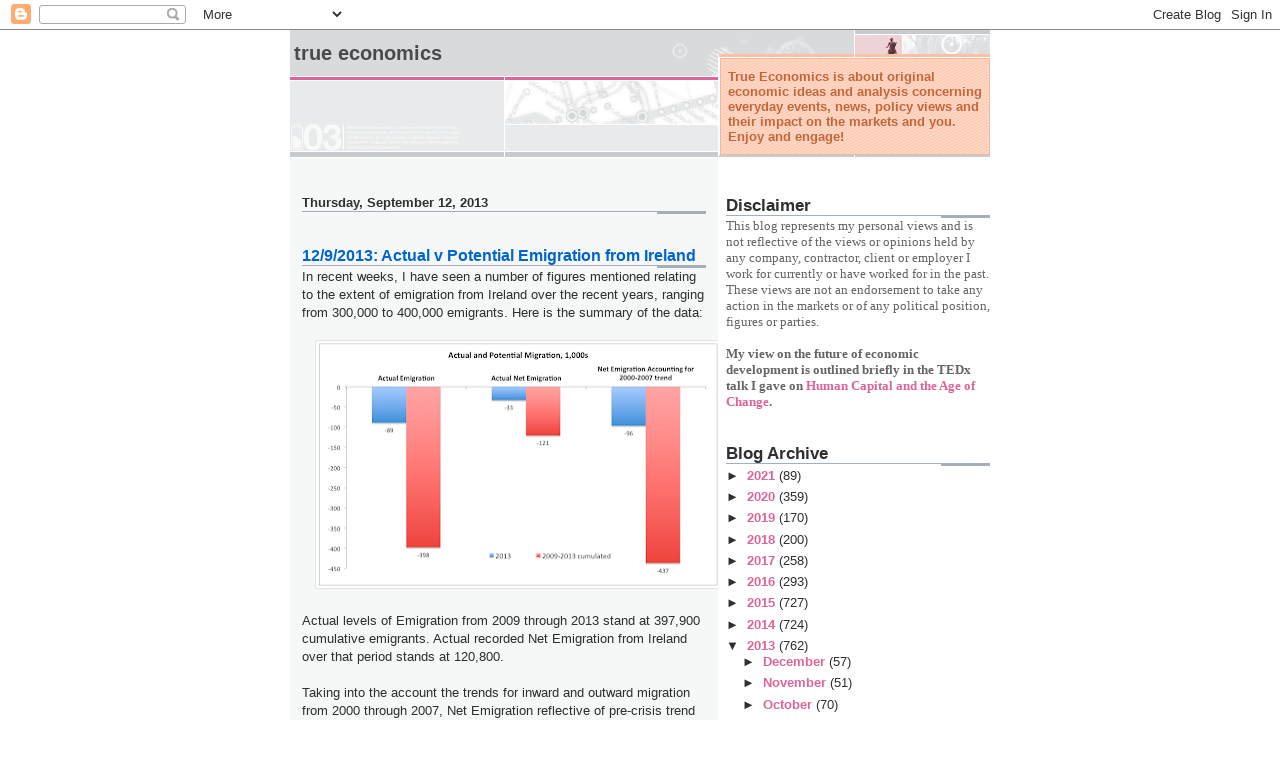

--- FILE ---
content_type: text/html; charset=utf-8
request_url: https://www.google.com/recaptcha/api2/aframe
body_size: 266
content:
<!DOCTYPE HTML><html><head><meta http-equiv="content-type" content="text/html; charset=UTF-8"></head><body><script nonce="s7-2YavKgUISEM2wAITdMQ">/** Anti-fraud and anti-abuse applications only. See google.com/recaptcha */ try{var clients={'sodar':'https://pagead2.googlesyndication.com/pagead/sodar?'};window.addEventListener("message",function(a){try{if(a.source===window.parent){var b=JSON.parse(a.data);var c=clients[b['id']];if(c){var d=document.createElement('img');d.src=c+b['params']+'&rc='+(localStorage.getItem("rc::a")?sessionStorage.getItem("rc::b"):"");window.document.body.appendChild(d);sessionStorage.setItem("rc::e",parseInt(sessionStorage.getItem("rc::e")||0)+1);localStorage.setItem("rc::h",'1769907993702');}}}catch(b){}});window.parent.postMessage("_grecaptcha_ready", "*");}catch(b){}</script></body></html>